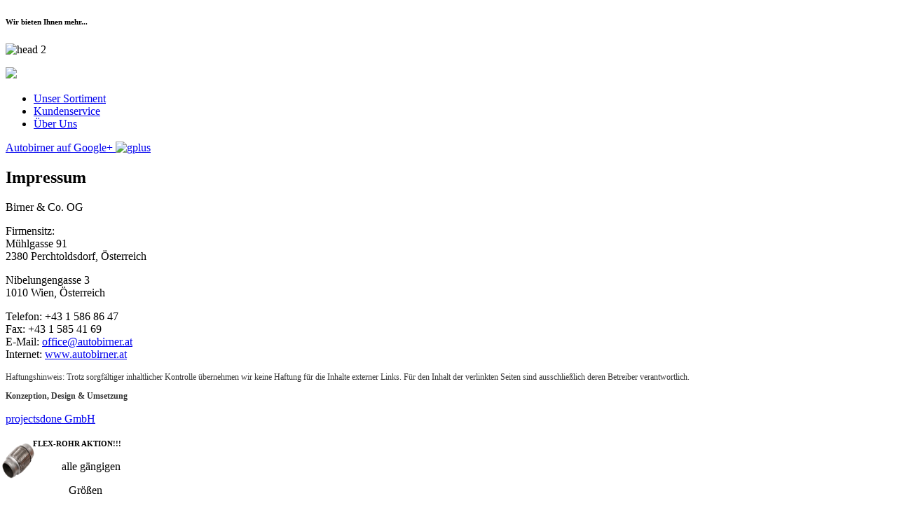

--- FILE ---
content_type: text/html; charset=utf-8
request_url: http://www.autobirner.at/index.php?option=com_content&view=article&id=5&Itemid=171
body_size: 12277
content:
<!doctype html>
	<!--[if lt IE 7]> <html class="no-js lt-ie9 lt-ie8 lt-ie7 <?= $pageclass ?>" lang="en"> <![endif]-->
	<!--[if IE 7]>    <html class="no-js lt-ie9 lt-ie8 <?= $pageclass ?>" lang="en"> <![endif]-->
	<!--[if IE 8]>    <html class="no-js lt-ie9 <?= $pageclass ?>" lang="en"> <![endif]-->
	<!--[if gt IE 8]><!--> <html class="no-js <?= $pageclass ?>" lang="en"> <!--<![endif]-->
	<head>
		<meta charset="utf-8">
		<meta http-equiv="X-UA-Compatible" content="IE=edge,chrome=1">
		  <meta http-equiv="content-type" content="text/html; charset=utf-8" />
  <meta name="generator" content="Joomla! - Open Source Content Management" />
  <title>Birner - Impressum</title>
  <link href="/templates/pdboilerplate/favicon.ico" rel="shortcut icon" type="image/vnd.microsoft.icon" />
  <link rel="stylesheet" href="/plugins/system/jcemediabox/css/jcemediabox.css?version=112" type="text/css" />
  <link rel="stylesheet" href="/plugins/system/jcemediabox/themes/standard/css/style.css?version=112" type="text/css" />
  <link rel="stylesheet" href="/templates/pdboilerplate/css/template.css" type="text/css" />
  <script src="/media/system/js/mootools-core.js" type="text/javascript"></script>
  <script src="/media/system/js/core.js" type="text/javascript"></script>
  <script src="/media/system/js/caption.js" type="text/javascript"></script>
  <script src="/plugins/system/jcemediabox/js/jcemediabox.js?version=112" type="text/javascript"></script>
  <script type="text/javascript">
window.addEvent('load', function() {
				new JCaption('img.caption');
			});JCEMediaObject.init('/', {flash:"10,0,22,87",windowmedia:"5,1,52,701",quicktime:"6,0,2,0",realmedia:"7,0,0,0",shockwave:"8,5,1,0"});JCEMediaBox.init({popup:{width:"",height:"",legacy:0,lightbox:0,shadowbox:0,resize:1,icons:1,overlay:1,overlayopacity:0.8,overlaycolor:"#000000",fadespeed:500,scalespeed:500,hideobjects:0,scrolling:"fixed",close:2,labels:{'close':'Close','next':'Next','previous':'Previous','cancel':'Cancel','numbers':'{$current} of {$total}'}},tooltip:{className:"tooltip",opacity:0.8,speed:150,position:"br",offsets:{x: 16, y: 16}},base:"/",imgpath:"plugins/system/jcemediabox/img",theme:"standard",themecustom:"",themepath:"plugins/system/jcemediabox/themes"});
  </script>

		<meta name="viewport" content="width=device-width">
				<script type="text/javascript" src="/templates/pdboilerplate/js/libs/modernizr-2.5.3.min.js"></script>
		<script type="text/javascript" src="/templates/pdboilerplate/js/libs/jquery-1.7.1.min.js"></script>
		<script type="text/javascript" src="/templates/pdboilerplate/js/plugins.js"></script>
		<script type="text/javascript" src="/templates/pdboilerplate/js/template.js"></script>
		<!--[if IE]><style type="text/css">.behave { behavior: url(/templates/pdboilerplate/js/libs/PIE-1.0b5.min.htc); }</style><![endif]-->
	</head>
	<body><div id="dvHeaderImgMod">
	    <div class="box">
    		            <div class="boxhead">
			<h6>Wir bieten Ihnen mehr...</h6>
            </div>
		        <div class="boxbase">
		

<div class="custom"  >
	<p><img src="images/headerimage/head_2.png" width="294" height="186" alt="head 2" /></p></div>
        </div>
	    </div>
    
</div>
<div id="dvHeader" class="clearfix">
	<a href="index.php" title="Birner"  id="dvLogo"><img src="/templates/pdboilerplate/images/logo.jpg" /></a>
			<div id="dvNavigation">
		
<ul class="menu">
<li class="item-101"><a href="/index.php?option=com_content&amp;view=article&amp;id=1&amp;Itemid=101" ><span class="selector"></span>Unser Sortiment</a></li><li class="item-168"><a href="/index.php?option=com_content&amp;view=article&amp;id=2&amp;Itemid=168" ><span class="selector"></span>Kundenservice</a></li><li class="item-169"><a href="/index.php?option=com_content&amp;view=article&amp;id=3&amp;Itemid=169" ><span class="selector"></span>Über Uns</a></li></ul>

				<div id="dvGoogleWidget">
			

<div class="custom"  >
	<p><a href="https://plus.google.com/b/109413294981530855733/109413294981530855733/posts" target="_blank">Autobirner auf Google+&nbsp;<img src="images/seitenelemente/gplus.png" width="19" height="19" alt="gplus" /></a></p></div>

		</div>
			</div>
	</div>
<div id="dvWrapper" class="clearfix">
	<div class="error">
		
<div id="system-message-container">
</div>
	</div>
	<div id="dvSidebarLeft">
			</div>
	<div id="dvContent">
				<div class="clearfix">
			<div class="item-page">

	<h2>
			Impressum		</h2>








<p>Birner &amp; Co. OG</p>
<p>Firmensitz:<br />Mühlgasse 91<br />2380 Perchtoldsdorf,&nbsp;Österreich</p>
<p>Nibelungengasse 3<br style="color: #ffffff; font-family: sans-serif; font-size: 11px; line-height: 15px; text-align: -webkit-auto; background-color: #1e1e14;" />1010 Wien, Österreich</p>
<p>Telefon: +43 1 586 86 47<br style="color: #ffffff; font-family: sans-serif; font-size: 11px; line-height: 15px; text-align: -webkit-auto; background-color: #1e1e14;" />Fax: +43 1 585 41 69<br style="color: #333333; font-size: 12px; text-align: -webkit-auto;" />E-Mail: 
 <script type='text/javascript'>
 <!--
 var prefix = '&#109;a' + 'i&#108;' + '&#116;o';
 var path = 'hr' + 'ef' + '=';
 var addy66763 = '&#111;ff&#105;c&#101;' + '&#64;';
 addy66763 = addy66763 + '&#97;&#117;t&#111;b&#105;rn&#101;r' + '&#46;' + '&#97;t';
 var addy_text66763 = '&#111;ff&#105;c&#101;' + '&#64;' + '&#97;&#117;t&#111;b&#105;rn&#101;r' + '&#46;' + '&#97;t';
 document.write('<a ' + path + '\'' + prefix + ':' + addy66763 + '\'>');
 document.write(addy_text66763);
 document.write('<\/a>');
 //-->\n </script><script type='text/javascript'>
 <!--
 document.write('<span style=\'display: none;\'>');
 //-->
 </script>Diese E-Mail-Adresse ist vor Spambots geschützt! Zur Anzeige muss JavaScript eingeschaltet sein!
 <script type='text/javascript'>
 <!--
 document.write('</');
 document.write('span>');
 //-->
 </script><br style="color: #333333; font-size: 12px; text-align: -webkit-auto;" />Internet: <a href="http://www.autobirner.at">www.autobirner.at</a></p>
<p style="color: #333333; font-size: 12px; text-align: -webkit-auto;">Haftungshinweis: Trotz sorgfältiger inhaltlicher Kontrolle übernehmen wir keine Haftung für die Inhalte externer Links. Für den Inhalt der verlinkten Seiten sind ausschließlich deren Betreiber verantwortlich.</p>
<h3 style="color: #333333; font-size: 12px; text-align: -webkit-auto;">Konzeption, Design &amp; Umsetzung</h3>
<p><a target="_blank" title="projectsdone GmbH" href="http://www.projectsdone.com">projectsdone GmbH</a></p> 
	
</div>

		</div>
				<div id="dvContentBottom" class="clearfix">
			    <div class="box">
    		        <div class="boxbase">
		

<div class="custom angebot clearfix"  >
	<p style="margin: 1em 0cm;"><span style="color: black; font-family: 'Verdana','sans-serif'; font-size: 8.5pt;"><strong>&nbsp;&nbsp;&nbsp;&nbsp;&nbsp;&nbsp;&nbsp;&nbsp;&nbsp;&nbsp;&nbsp;&nbsp; FLEX-R</strong><span style="margin: 0px auto auto 0px; left: 0px; width: 79px; height: 79px; position: absolute; z-index: 251658238;"><span style="font-family: Times New Roman; font-size: small;" face="Times New Roman" size="3"><img width="79" height="79" style="width: 55px; height: 65px; float: left;" alt="http://media.ruf-autoteile.de/Artikelbilder/800px/Flexrohr1.jpg" src="[data-uri]" /></span></span><strong>OHR AKTION!!!</strong></span></p>
<p style="margin: 1em 0cm;"><span>&nbsp;&nbsp;&nbsp;&nbsp;&nbsp;&nbsp;&nbsp;&nbsp;&nbsp;&nbsp;&nbsp;&nbsp;&nbsp;&nbsp;&nbsp;&nbsp;&nbsp;&nbsp;&nbsp;&nbsp;alle gängigen</span></p>
<p style="margin: 1em 0cm 1em 90px;"><span>Größen</span></p></div>
        </div>
	    </div>
        <div class="box">
    		            <div class="boxhead">
			<h6>Unsere Bestell- und Infohotline</h6>
            </div>
		        <div class="boxbase">
		

<div class="custom hotline boxinner"  >
	<p class="head_img"><img src="images/seitenelemente/head_hotline.png" alt="head hotline" width="47" height="71" /></p>
<p class="telephone">01 5868647</p>
<p class="form">oder unser <a href="index.php?option=com_content&amp;view=article&amp;id=9&amp;Itemid=183">Online Formular</a></p></div>
        </div>
	    </div>
        <div class="box">
    		            <div class="boxhead">
			<h6>Weg anzeigen</h6>
            </div>
		        <div class="boxbase">
		

<div class="custom wegfinden boxinner"  >
	<p class="head_img"><img src="images/seitenelemente/head_wegfinden.png" alt="head wegfinden" height="50" width="62" /></p>
<p class="pic"><a href="index.php?option=com_contact&amp;view=contact&amp;id=2&amp;Itemid=170"><img src="images/seitenelemente/gmap_pic.png" alt="gmap pic" height="63" width="162" /></a></p></div>
        </div>
	    </div>
    
		</div>
			</div>
	<div id="dvSidebarRight">
			</div>
</div>
<div id="dvFooter" class="clearfix">
		<div id="dvFooterLeft">
		

<div class="custom"  >
	<p>Birner &amp; Co. OG<br />Nibelungengasse 3<br />1010 Wien, Österreich</p>
<p class="noborder">Telefon: 01 586 86 47<br />Fax: 01 585 41 69<br />E-Mail: 
 <script type='text/javascript'>
 <!--
 var prefix = '&#109;a' + 'i&#108;' + '&#116;o';
 var path = 'hr' + 'ef' + '=';
 var addy37197 = '&#111;ff&#105;c&#101;' + '&#64;';
 addy37197 = addy37197 + '&#97;&#117;t&#111;b&#105;rn&#101;r' + '&#46;' + '&#97;t';
 var addy_text37197 = '&#111;ff&#105;c&#101;' + '&#64;' + '&#97;&#117;t&#111;b&#105;rn&#101;r' + '&#46;' + '&#97;t';
 document.write('<a ' + path + '\'' + prefix + ':' + addy37197 + '\'>');
 document.write(addy_text37197);
 document.write('<\/a>');
 //-->\n </script><script type='text/javascript'>
 <!--
 document.write('<span style=\'display: none;\'>');
 //-->
 </script>Diese E-Mail-Adresse ist vor Spambots geschützt! Zur Anzeige muss JavaScript eingeschaltet sein!
 <script type='text/javascript'>
 <!--
 document.write('</');
 document.write('span>');
 //-->
 </script></p></div>

	</div>
			<div id="dvFooterRight">
		
<ul class="menu">
<li class="item-170"><a href="/index.php?option=com_contact&amp;view=contact&amp;id=2&amp;Itemid=170" ><span class="selector"></span>Anfahrt</a></li><li class="item-199"><a href="/index.php?option=com_content&amp;view=article&amp;id=9&amp;Itemid=199" ><span class="selector"></span>Kontakt</a></li><li class="item-171 current active"><a href="/index.php?option=com_content&amp;view=article&amp;id=5&amp;Itemid=171" ><span class="selector"></span>Impressum</a></li></ul>

	</div>
	</div>
		<script>
		var _gaq=[['_setAccount',''],['_trackPageview']];(function(d,t){var g=d.createElement(t),s=d.getElementsByTagName(t)[0];g.src=('https:'==location.protocol?'//ssl':'//www')+'.google-analytics.com/ga.js';s.parentNode.insertBefore(g,s)}(document,'script'));
		</script>
	</body>
</html>